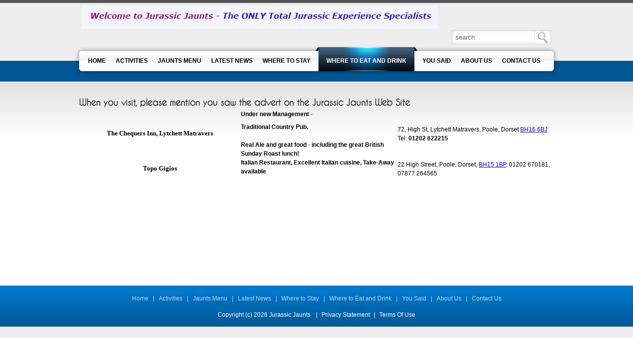

--- FILE ---
content_type: text/html; charset=utf-8
request_url: https://www.jurassicjaunts.co.uk/Where-to-Eat-and-Drink/Poole
body_size: 7870
content:
<!DOCTYPE html PUBLIC "-//W3C//DTD XHTML 1.0 Transitional//EN" "http://www.w3.org/TR/xhtml1/DTD/xhtml1-transitional.dtd">
<html  xml:lang="en-US" lang="en-US" xmlns="http://www.w3.org/1999/xhtml">
<head id="Head"><meta content="text/html; charset=UTF-8" http-equiv="Content-Type" /><title>
	Poole
</title><meta id="MetaRobots" name="robots" content="INDEX, FOLLOW" /><link href="/Resources/Shared/stylesheets/dnndefault/7.0.0/default.css?cdv=195" type="text/css" rel="stylesheet"/><link href="/Portals/_default/admin.css?cdv=195" type="text/css" rel="stylesheet"/><link href="/Resources/Search/SearchSkinObjectPreview.css?cdv=195" type="text/css" rel="stylesheet"/><link href="/Portals/19/Skins/Creative-SteelBlue/skin.css?cdv=195" type="text/css" rel="stylesheet"/><link href="/Portals/19/portal.css?cdv=195" type="text/css" rel="stylesheet"/><script src="/Resources/libraries/jQuery/03_07_01/jquery.js?cdv=195" type="text/javascript"></script><script src="/Resources/libraries/jQuery-Migrate/03_04_01/jquery-migrate.js?cdv=195" type="text/javascript"></script><link rel='icon' href='/Portals/19/favicon.ico?ver=yS__H9rUinxCBzKiTt_MKA%3d%3d' type='image/x-icon' /></head>
<body id="Body">

    <form method="post" action="/Where-to-Eat-and-Drink/Poole" id="Form" enctype="multipart/form-data">
<div class="aspNetHidden">
<input type="hidden" name="__EVENTTARGET" id="__EVENTTARGET" value="" />
<input type="hidden" name="__EVENTARGUMENT" id="__EVENTARGUMENT" value="" />
<input type="hidden" name="__VIEWSTATE" id="__VIEWSTATE" value="CGMeRzTDr3ke1asyoskvjKQ+5a8a6pVI8hryDQNMtFbdMjz1qLwmcBATzZhuKG9TRnYKo3rW4Thbwkcnn0uh4JqYeYfqTGQiojBCfQ==" />
</div>

<script type="text/javascript">
//<![CDATA[
var theForm = document.forms['Form'];
if (!theForm) {
    theForm = document.Form;
}
function __doPostBack(eventTarget, eventArgument) {
    if (!theForm.onsubmit || (theForm.onsubmit() != false)) {
        theForm.__EVENTTARGET.value = eventTarget;
        theForm.__EVENTARGUMENT.value = eventArgument;
        theForm.submit();
    }
}
//]]>
</script>


<script src="/WebResource.axd?d=pynGkmcFUV2KymzNxdT5w-LLyVX4-lS7bfuj0VqHR1d81eRl2TrkmxdssA01&amp;t=638901577900000000" type="text/javascript"></script>


<script src="/ScriptResource.axd?d=NJmAwtEo3IqcoB5MIlr-dl0ACI46XHSkT09a2ZG3bSI9lFR3255a-CJfO-jU4GiKU20xEUm6WwajXov66FOs1wzu4vscii7GwCh-YzJ2XdvZ16Nd-7cAIzAh_GRhjMZk4u4H3Q2&amp;t=5c0e0825" type="text/javascript"></script>
<script src="/ScriptResource.axd?d=dwY9oWetJoKiPaySgVFFSn7YpOo-tphuPvWEU513CqMhw1XSJaq-7iT3LW41MGiDEw-p-DTgNnyzcL1T3RWUptbxHZv9F3toIUfvaATfNvFuVcyCbm76l-ba8LSYwMY9OFzQNSHbc9uE-3qb0&amp;t=5c0e0825" type="text/javascript"></script>
<div class="aspNetHidden">

	<input type="hidden" name="__VIEWSTATEGENERATOR" id="__VIEWSTATEGENERATOR" value="CA0B0334" />
	<input type="hidden" name="__VIEWSTATEENCRYPTED" id="__VIEWSTATEENCRYPTED" value="" />
	<input type="hidden" name="__EVENTVALIDATION" id="__EVENTVALIDATION" value="KD+vZXOL5P/bxkBOW4rb5CRuNOroK8k/IUmRAbR1imyFUeA4C9ETCWtYEYfxc55eH0+cJdXgdX64ypqkVYOB55+mMmx/xlzECx3CAB3kQ33fXdn+JTX26nkqq6SyWM5I/opPQUIGlGPWvIQofrLPF+plcEg=" />
</div><script src="/js/dnn.js?cdv=195" type="text/javascript"></script><script src="/Portals/19/Skins/Creative-SteelBlue/js/search.js?cdv=195" type="text/javascript"></script><script src="/Portals/19/Skins/Creative-SteelBlue/js/jquery.flexslider-min.js?cdv=195" type="text/javascript"></script><script src="/Portals/19/Skins/Creative-SteelBlue/js/jquery.flexslider-call.js?cdv=195" type="text/javascript"></script><script src="/js/dnncore.js?cdv=195" type="text/javascript"></script><script src="/Resources/Search/SearchSkinObjectPreview.js?cdv=195" type="text/javascript"></script><script src="/js/dnn.servicesframework.js?cdv=195" type="text/javascript"></script><script type="text/javascript">
//<![CDATA[
Sys.WebForms.PageRequestManager._initialize('ScriptManager', 'Form', [], [], [], 90, '');
//]]>
</script>

        
        
        

<div id="ControlPanelWrapper">
  

</div>
<div id="skin_wrap">
  <div class="header_line"></div>
  <div id="skin_header">
    <div class="skin_width clearafter">
	  <div class="logo_style floatl">
        <a id="dnn_dnnLOGO_hypLogo" title="Jurassic Jaunts" aria-label="Jurassic Jaunts" href="https://www.jurassicjaunts.co.uk/"><img id="dnn_dnnLOGO_imgLogo" src="/Portals/19/Original%20Logo.JPG?ver=rO6yu6eDKcedUYHz7MRWzA%3d%3d" alt="Jurassic Jaunts" /></a>
      </div>
	  <div class="headerpane_style floatl">
	    
      </div>
	  <div class="header_right floatr">
	    <div class="user_style">
		  

        </div>
        <div class="search_style" id="Search">
		  <span id="dnn_dnnSEARCH_ClassicSearch">
    
    
    <span class="searchInputContainer" data-moreresults="See More Results" data-noresult="No Results Found">
        <input name="dnn$dnnSEARCH$txtSearch" type="text" maxlength="255" size="20" id="dnn_dnnSEARCH_txtSearch" class="NormalTextBox" aria-label="Search" autocomplete="off" placeholder="Search..." />
        <a class="dnnSearchBoxClearText" title="Clear search text"></a>
    </span>
    <a id="dnn_dnnSEARCH_cmdSearch" class="searchcss" href="javascript:__doPostBack(&#39;dnn$dnnSEARCH$cmdSearch&#39;,&#39;&#39;)">Search</a>
</span>


<script type="text/javascript">
    $(function() {
        if (typeof dnn != "undefined" && typeof dnn.searchSkinObject != "undefined") {
            var searchSkinObject = new dnn.searchSkinObject({
                delayTriggerAutoSearch : 400,
                minCharRequiredTriggerAutoSearch : 2,
                searchType: 'S',
                enableWildSearch: true,
                cultureCode: 'en-US',
                portalId: -1
                }
            );
            searchSkinObject.init();
            
            
            // attach classic search
            var siteBtn = $('#dnn_dnnSEARCH_SiteRadioButton');
            var webBtn = $('#dnn_dnnSEARCH_WebRadioButton');
            var clickHandler = function() {
                if (siteBtn.is(':checked')) searchSkinObject.settings.searchType = 'S';
                else searchSkinObject.settings.searchType = 'W';
            };
            siteBtn.on('change', clickHandler);
            webBtn.on('change', clickHandler);
            
            
        }
    });
</script>

        </div>
		<div class="clear_float"></div>
      </div>
	</div>
  </div>
  <div id="skin_menu">
    <div class="skin_width clearafter">
      <div id="mobile_nav">
        <div class="mobile_nav_bg">
		  <a href="#" id="menuclick">MENU</a>
		</div>
		<div class="breadcrumb_style">
		  <span id="dnn_dnnBREADCRUMB_lblBreadCrumb" itemprop="breadcrumb" itemscope="" itemtype="https://schema.org/breadcrumb"><span itemscope itemtype="http://schema.org/BreadcrumbList"><span itemprop="itemListElement" itemscope itemtype="http://schema.org/ListItem"><a href="https://www.jurassicjaunts.co.uk/Where-to-Eat-and-Drink" class="Breadcrumb" itemprop="item"><span itemprop="name">Where to Eat and Drink</span></a><meta itemprop="position" content="1" /></span> » <span itemprop="itemListElement" itemscope itemtype="http://schema.org/ListItem"><a href="https://www.jurassicjaunts.co.uk/Where-to-Eat-and-Drink/Poole" class="Breadcrumb" itemprop="item"><span itemprop="name">Poole</span></a><meta itemprop="position" content="2" /></span></span></span></span>
		</div>
		<div class="clear_float"></div>
      </div>
      <div id="menuarea">
	    <div id="standardMenu">
  <ul class="rootMenu">
    <li class="item first haschild"><a href="https://www.jurassicjaunts.co.uk/"><div><span>Home</span></div></a><ul class="level0">
        <li class="item first"><a href="https://www.jurassicjaunts.co.uk/Home/Interesting-Links">Interesting Links</a></li>
        <li class="item last"><a href="https://www.jurassicjaunts.co.uk/Home/Guided-Walk-Booking">Guided Walk Booking</a></li>
      </ul>
    </li>
    <li class="item haschild"><a href="https://www.jurassicjaunts.co.uk/Activities"><div><span>Activities</span></div></a><ul class="level0">
        <li class="item first"><a href="https://www.jurassicjaunts.co.uk/Activities/Abbotsbury-Childrens-Farm">Abbotsbury Childrens Farm</a></li>
        <li class="item"><a href="https://www.jurassicjaunts.co.uk/Activities/Abbotsbury-Subtropical-Gardens">Abbotsbury Subtropical Gardens</a></li>
        <li class="item"><a href="https://www.jurassicjaunts.co.uk/Activities/Abbotsbury-Swannery">Abbotsbury Swannery</a></li>
        <li class="item"><a href="https://www.jurassicjaunts.co.uk/Activities/Blue-Line-Cruises">Blue Line Cruises</a></li>
        <li class="item"><a href="https://www.jurassicjaunts.co.uk/Activities/Corfe-Castle-Model-Village">Corfe Castle Model Village</a></li>
        <li class="item"><a href="https://www.jurassicjaunts.co.uk/Activities/Dorset-Treasure-Trails">Dorset Treasure Trails</a></li>
        <li class="item"><a href="https://www.jurassicjaunts.co.uk/Activities/Durlston-Country-Park-Swanage">Durlston Country Park, Swanage</a></li>
        <li class="item"><a href="https://www.jurassicjaunts.co.uk/Activities/Fossil-Walks">Fossil Walks</a></li>
        <li class="item"><a href="https://www.jurassicjaunts.co.uk/Activities/Golfing">Golfing</a></li>
        <li class="item"><a href="https://www.jurassicjaunts.co.uk/Activities/Guided-Walks-Diary">Guided Walks Diary</a></li>
        <li class="item"><a href="https://www.jurassicjaunts.co.uk/Activities/Kayaking">Kayaking</a></li>
        <li class="item"><a href="https://www.jurassicjaunts.co.uk/Activities/Luxury-Power-Boat-Charter">Luxury Power Boat Charter</a></li>
        <li class="item"><a href="https://www.jurassicjaunts.co.uk/Activities/Literary-Lyme-Lyme-Regis-Wallking-Tours">Literary Lyme Lyme Regis Wallking Tours</a></li>
        <li class="item"><a href="https://www.jurassicjaunts.co.uk/Activities/Margaret-Green-Animal-Sanctuary">Margaret Green Animal Sanctuary</a></li>
        <li class="item"><a href="https://www.jurassicjaunts.co.uk/Activities/Monkey-World">Monkey World</a></li>
        <li class="item"><a href="https://www.jurassicjaunts.co.uk/Activities/PYO-Fruit-and-Vegetables">PYO Fruit and Vegetables</a></li>
        <li class="item"><a href="https://www.jurassicjaunts.co.uk/Activities/Tank-Museum-at-Bovington">Tank Museum at Bovington</a></li>
        <li class="item"><a href="https://www.jurassicjaunts.co.uk/Activities/Stone-Carving">Stone Carving</a></li>
        <li class="item last"><a href="https://www.jurassicjaunts.co.uk/Activities/Swanage-Railway">Swanage Railway</a></li>
      </ul>
    </li>
    <li class="item haschild"><a href="https://www.jurassicjaunts.co.uk/Jaunts-Full-Walks-Index"><div><span>Jaunts Menu</span></div></a><ul class="level0">
        <li class="item first"><a href="https://www.jurassicjaunts.co.uk/Jaunts_Full_Walks_Index">Jaunts Full Walks Index</a></li>
        <li class="item"><a href="https://www.jurassicjaunts.co.uk/Jaunts-Menu/Important-Information">Important Information</a></li>
        <li class="item"><a href="https://www.jurassicjaunts.co.uk/Jaunts-Menu/Jurassic-Coast-Map">Jurassic Coast Map</a></li>
        <li class="item"><a href="https://www.jurassicjaunts.co.uk/Jaunts-Menu/Drive-Index">Drive Index</a></li>
        <li class="item"><a href="https://www.jurassicjaunts.co.uk/Jaunts-Menu/Bike-Ride-Index">Bike Ride Index</a></li>
        <li class="item"><a href="http://www.jurassicjaunts.co.uk/Jaunts_Full_Walks_Index.aspx#Bridport">Bridport Walks</a></li>
        <li class="item"><a href="http://www.jurassicjaunts.co.uk/Jaunts_Full_Walks_Index.aspx#CorfeCastle">Corfe Castle Walks</a></li>
        <li class="item haschild"><a href="/LinkClick.aspx?link=-1&amp;tabid=701&amp;portalid=19">Dorset Doddle</a><ul class="level1">
            <li class="item first last"><a href="https://www.jurassicjaunts.co.uk/Jaunts-Menu/Dorset-Doddle/Dorset-Doddle-Review">Dorset Doddle Review</a></li>
          </ul>
        </li>
        <li class="item"><a href="http://www.jurassicjaunts.co.uk/Jaunts_Full_Walks_Index.aspx#Kimmeridge">Kimmeridge Walks</a></li>
        <li class="item"><a href="http://www.jurassicjaunts.co.uk/Jaunts_Full_Walks_Index.aspx&#xD;&#xA;#Kingston">Kingston Walks</a></li>
        <li class="item"><a href="http://www.jurassicjaunts.co.uk/Jaunts_Full_Walks_Index.aspx#Lymeregis">Lyme Regis Wallks</a></li>
        <li class="item"><a href="http://www.jurassicjaunts.co.uk/Jaunts_Full_Walks_Index.aspx#Osmington">Osmington Walks</a></li>
        <li class="item"><a href="http://www.jurassicjaunts.co.uk/Jaunts_Full_Walks_Index.aspx#Portland">Portland Walks</a></li>
        <li class="item"><a href="/LinkClick.aspx?link=-1&amp;tabid=707&amp;portalid=19">Purbeck Plod</a></li>
        <li class="item"><a href="https://www.jurassicjaunts.co.uk/Jaunts-Menu/Swanage-an-overview">Swanage an overview</a></li>
        <li class="item"><a href="http://www.jurassicjaunts.co.uk/Jaunts_Full_Walks_Index.aspx#Swanage">Swanage Walks</a></li>
        <li class="item"><a href="http://www.jurassicjaunts.co.uk/Jaunts_Full_Walks_Index.aspx#Tyneham">Tyneham Walks</a></li>
        <li class="item"><a href="http://www.jurassicjaunts.co.uk/Jaunts_Full_Walks_Index.aspx#Wareham">Wareham Walks</a></li>
        <li class="item"><a href="http://www.jurassicjaunts.co.uk/Jaunts_Full_Walks_Index.aspx#westlulworth">West Lulworth Walks</a></li>
        <li class="item"><a href="https://www.jurassicjaunts.co.uk/Jaunts-Menu/Weymouth-An-Overview">Weymouth - An Overview</a></li>
        <li class="item"><a href="http://www.jurassicjaunts.co.uk/Jaunts_Full_Walks_Index.aspx#weymouth">Weymouth Walks</a></li>
        <li class="item"><a href="http://www.jurassicjaunts.co.uk/Jaunts_Full_Walks_Index.aspx#worthmatravers">Worth Matravers Walks</a></li>
        <li class="item last haschild"><a href="https://www.jurassicjaunts.co.uk/Jaunts-Menu/Services">Services</a><ul class="level1">
            <li class="item first"><a href="http://www.extramileuk.co.uk?DH-080223-003">Affordable Chauffeur Travel</a></li>
            <li class="item"><a href="https://www.jurassicjaunts.co.uk/Jaunts-Menu/Services/Caravan-and-Camping-supplies">Caravan and Camping supplies</a></li>
            <li class="item"><a href="https://www.jurassicjaunts.co.uk/Jaunts-Menu/Services/Jurassic-Coastal-Tours">Jurassic Coastal Tours</a></li>
            <li class="item"><a href="https://www.jurassicjaunts.co.uk/Jaunts-Menu/Services/Lyme-Regis-Fish">Lyme Regis Fish</a></li>
            <li class="item"><a href="https://www.jurassicjaunts.co.uk/Jaunts-Menu/Services/Social-Events-for-Single-People">Social Events for Single People</a></li>
            <li class="item"><a href="https://www.jurassicjaunts.co.uk/Jaunts-Menu/Services/Garden-Centre-Holme">Garden Centre - Holme</a></li>
            <li class="item"><a href="https://www.jurassicjaunts.co.uk/Jaunts-Menu/Services/Hosted-Student-accommodation-services">Hosted Student accommodation services</a></li>
            <li class="item last"><a href="https://www.jurassicjaunts.co.uk/Jaunts-Menu/Services/Special-Interest-Groups">Special Interest Groups</a></li>
          </ul>
        </li>
      </ul>
    </li>
    <li class="item"><a href="https://www.jurassicjaunts.co.uk/Latest-News"><div><span>Latest News</span></div></a></li>
    <li class="item haschild"><a href="https://www.jurassicjaunts.co.uk/Where-to-Stay"><div><span>Where to Stay</span></div></a><ul class="level0">
        <li class="item first"><a href="https://www.jurassicjaunts.co.uk/Where-to-Stay/Accommodation-Full-Index">Accommodation Full Index</a></li>
        <li class="item"><a href="https://www.jurassicjaunts.co.uk/Where-to-Stay/Bere-Regis">Bere Regis</a></li>
        <li class="item"><a href="https://www.jurassicjaunts.co.uk/Where-to-Stay/Bridport">Bridport</a></li>
        <li class="item"><a href="https://www.jurassicjaunts.co.uk/Where-to-Stay/Bournemouth">Bournemouth</a></li>
        <li class="item"><a href="https://www.jurassicjaunts.co.uk/Where-to-Stay/Corfe-Castle">Corfe-Castle</a></li>
        <li class="item"><a href="https://www.jurassicjaunts.co.uk/Where-to-Stay/Dream-Cottages">Dream Cottages</a></li>
        <li class="item"><a href="https://www.jurassicjaunts.co.uk/Where-to-Stay/Kimmeridge">Kimmeridge</a></li>
        <li class="item"><a href="https://www.jurassicjaunts.co.uk/Where-to-Stay/Hosted-Student-accommodation">Hosted Student accommodation</a></li>
        <li class="item"><a href="https://www.jurassicjaunts.co.uk/Where-to-Stay/Lulworth-Accommodation">Lulworth Accommodation</a></li>
        <li class="item"><a href="https://www.jurassicjaunts.co.uk/Where-to-Stay/Lyme-Regis">Lyme-Regis</a></li>
        <li class="item"><a href="https://www.jurassicjaunts.co.uk/Where-to-Stay/Osmington-Mills-nr-Weymouth">Osmington Mills, nr Weymouth</a></li>
        <li class="item"><a href="https://www.jurassicjaunts.co.uk/Where-to-Stay/Poole-Area">Poole Area</a></li>
        <li class="item"><a href="https://www.jurassicjaunts.co.uk/Where-to-Stay/Purbeck-Countryside">Purbeck Countryside</a></li>
        <li class="item"><a href="https://www.jurassicjaunts.co.uk/Where-to-Stay/Studland">Studland</a></li>
        <li class="item"><a href="https://www.jurassicjaunts.co.uk/Where-to-Stay/Swanage">Swanage.</a></li>
        <li class="item"><a href="https://www.jurassicjaunts.co.uk/Where-to-Stay/Traditional-Dorset-Cottages">Traditional Dorset Cottages</a></li>
        <li class="item"><a href="https://www.jurassicjaunts.co.uk/Where-to-Stay/Wareham-Where-To-Stay">Wareham Where To Stay</a></li>
        <li class="item"><a href="https://www.jurassicjaunts.co.uk/Where-to-Stay/Wessex-Cottages">Wessex Cottages</a></li>
        <li class="item"><a href="https://www.jurassicjaunts.co.uk/Where-to-Stay/Weymouth-and-Portland">Weymouth and Portland</a></li>
        <li class="item last"><a href="https://www.jurassicjaunts.co.uk/Where-to-Stay/Youth-Hostels">Youth Hostels</a></li>
      </ul>
    </li>
    <li class="item breadcrumb haschild"><a href="https://www.jurassicjaunts.co.uk/Where-to-Eat-and-Drink"><div><span>Where to Eat and Drink</span></div></a><ul class="level0">
        <li class="item first"><a href="https://www.jurassicjaunts.co.uk/Where-to-Eat-and-Drink/Bournemouth-Where-To-Eat">Bournemouth Where To Eat</a></li>
        <li class="item"><a href="https://www.jurassicjaunts.co.uk/Where-to-Eat-and-Drink/Bridport-Area">Bridport Area</a></li>
        <li class="item"><a href="https://www.jurassicjaunts.co.uk/Where-to-Eat-and-Drink/Corfe-Castle">Corfe Castle</a></li>
        <li class="item"><a href="https://www.jurassicjaunts.co.uk/Where-to-Eat-and-Drink/Dorchester">Dorchester</a></li>
        <li class="item"><a href="https://www.jurassicjaunts.co.uk/Where-to-Eat-and-Drink/Kimmeridge">Kimmeridge.</a></li>
        <li class="item"><a href="https://www.jurassicjaunts.co.uk/Where-to-Eat-and-Drink/Kingston">Kingston</a></li>
        <li class="item"><a href="https://www.jurassicjaunts.co.uk/Where-to-Eat-and-Drink/Lyme-Regis">Lyme Regis</a></li>
        <li class="item"><a href="https://www.jurassicjaunts.co.uk/Where-to-Eat-and-Drink/Lulworth">Lulworth</a></li>
        <li class="item"><a href="https://www.jurassicjaunts.co.uk/Where-to-Eat-and-Drink/Osmington-MIlls-Weymouth">Osmington MIlls, Weymouth</a></li>
        <li class="item selected breadcrumb"><a href="https://www.jurassicjaunts.co.uk/Where-to-Eat-and-Drink/Poole">Poole</a></li>
        <li class="item"><a href="https://www.jurassicjaunts.co.uk/Where-to-Eat-and-Drink/Swanage">Swanage</a></li>
        <li class="item"><a href="https://www.jurassicjaunts.co.uk/Where-to-Eat-and-Drink/Wareham">Wareham</a></li>
        <li class="item"><a href="https://www.jurassicjaunts.co.uk/Where-to-Eat-and-Drink/Weymouth">Weymouth</a></li>
        <li class="item last"><a href="https://www.jurassicjaunts.co.uk/Where-to-Eat-and-Drink/Worth-Matravers">Worth Matravers</a></li>
      </ul>
    </li>
    <li class="item"><a href="https://www.jurassicjaunts.co.uk/You-Said"><div><span>You Said</span></div></a></li>
    <li class="item"><a href="https://www.jurassicjaunts.co.uk/About-Us"><div><span>About Us</span></div></a></li>
    <li class="item last"><a href="https://www.jurassicjaunts.co.uk/Contact-Us"><div><span>Contact Us</span></div></a></li>
  </ul>
</div>
	  </div>
    </div>
  </div>
  <div id="skin_banner">
    <div class="skin_width">
      
    </div>
  </div>
  <div id="skin_main">
    <div class="skin_width">
      <div class="skin_content">
	    <div id="dnn_ContentPane" class="i1_contentpane"><div class="DnnModule DnnModule-DNN_HTML DnnModule-1636"><a name="1636"></a><div id="dnn_ctr1636_ContentPane"><!-- Start_Module_1636 --><div id="dnn_ctr1636_ModuleContent" class="DNNModuleContent ModDNNHTMLC">
	<div id="dnn_ctr1636_HtmlModule_lblContent" class="Normal">
	<h4>When you visit, please mention you saw the advert on the Jurassic Jaunts Web Site </h4>
<div>
<table cellSpacing=0 cellPadding=0 width="100%" border="1">
    <tbody>
        <tr>
            <td>
            <h2>The Chequers Inn, Lytchett Matravers</h2>
            </td>
            <td>
            <p><strong>Under new Management -</strong></p>
            <div><strong>Traditional Country Pub.&nbsp;<br />
            <br />
            Real Ale&nbsp;and&nbsp;great food - including the great British Sunday Roast lunch!</strong></div>
            </td>
            <td>72, High St, Lytchett Matravers, Poole, Dorset&nbsp;<a id="001Chequers" href="http://www.streetmap.co.uk/newmap.srf?x=394100&amp;y=95624&amp;z=0&amp;sv=BH16+6BJ&amp;st=2&amp;pc=BH16+6BJ&amp;mapp=newmap.srf&amp;searchp=newsearch.srf" target="_blank">BH16 6BJ</a> <br />
            Tel:<strong> 01202&nbsp;622215 </strong></td>
        </tr>
        <tr>
            <td width="34%">
            <h2>Topo Gigios </h2>
            </td>
            <td width="33%">
            <p><strong>Italian Restaurant, Excellent Italian cuisine, Take-Away available</strong> </p>
            </td>
            <td width="33%">22 High Street, Poole, Dorset, <a id="001TopoGigios" href="http://www.streetmap.co.uk/newmap.srf?x=400959&amp;y=90416&amp;z=0&amp;sv=BH15+1BP&amp;st=2&amp;pc=BH15+1BP&amp;mapp=newmap.srf&amp;searchp=newsearch.srf" target="_blank">BH15 1BP</a>. 01202 670181, 07877 264565 </td>
        </tr>
    </tbody>
</table>
</div>
<p>&nbsp; </p>

</div>

</div><!-- End_Module_1636 --></div>
</div></div>
		<div class="clear_float"></div>
        <div class="dnnpanes">
          
	      
	      
	      <div class="clear_float"></div>
	    </div>
		<div class="clear_float"></div>
	    
	  </div>
	</div>
  </div>
  <div id="skin_footer">
    <div class="skin_width">
	  <div class="bottomlinks_style">
	    <span id="dnn_dnnLINKS_lblLinks"><a class="Bottom_links" href="https://www.jurassicjaunts.co.uk/">Home</a><span class="Bottom_links"> | </span><a class="Bottom_links" href="https://www.jurassicjaunts.co.uk/Activities">Activities</a><span class="Bottom_links"> | </span><a class="Bottom_links" href="https://www.jurassicjaunts.co.uk/Jaunts-Full-Walks-Index">Jaunts Menu</a><span class="Bottom_links"> | </span><a class="Bottom_links" href="https://www.jurassicjaunts.co.uk/Latest-News">Latest News</a><span class="Bottom_links"> | </span><a class="Bottom_links" href="https://www.jurassicjaunts.co.uk/Where-to-Stay">Where to Stay</a><span class="Bottom_links"> | </span><a class="Bottom_links" href="https://www.jurassicjaunts.co.uk/Where-to-Eat-and-Drink">Where to Eat and Drink</a><span class="Bottom_links"> | </span><a class="Bottom_links" href="https://www.jurassicjaunts.co.uk/You-Said">You Said</a><span class="Bottom_links"> | </span><a class="Bottom_links" href="https://www.jurassicjaunts.co.uk/About-Us">About Us</a><span class="Bottom_links"> | </span><a class="Bottom_links" href="https://www.jurassicjaunts.co.uk/Contact-Us">Contact Us</a></span>

	  </div>
	  <div class="footer_style">
	    <span id="dnn_dnnCOPYRIGHT_lblCopyright" class="Footer">Copyright (c) 2026 Jurassic Jaunts</span>
|<a id="dnn_dnnPRIVACY_hypPrivacy" class="Footer" rel="nofollow" href="https://www.jurassicjaunts.co.uk/Privacy">Privacy Statement</a>|<a id="dnn_dnnTERMS_hypTerms" class="Footer" rel="nofollow" href="https://www.jurassicjaunts.co.uk/Terms">Terms Of Use</a>
	  </div>
	</div>
  </div>
</div>
<!--CDF(Javascript|/Portals/19/Skins/Creative-SteelBlue/js/search.js?cdv=195|DnnBodyProvider|100)-->
<!--CDF(Javascript|/Portals/19/Skins/Creative-SteelBlue/js/jquery.flexslider-min.js?cdv=195|DnnBodyProvider|100)-->
<!--CDF(Javascript|/Portals/19/Skins/Creative-SteelBlue/js/jquery.flexslider-call.js?cdv=195|DnnBodyProvider|100)-->
<script type="text/javascript" language="javascript">
	<!--
	$(document).ready(function() {
		$('head').append('<meta name="viewport" content="width=device-width, minimum-scale=1.0, maximum-scale=2.0"/>');
	});
	/**/
	$(function()
	{
	$("#menuclick").click(function(event) {
	event.preventDefault();
	$("#menuarea").slideToggle();
	});	});
	-->
</script>

        <input name="ScrollTop" type="hidden" id="ScrollTop" />
        <input name="__dnnVariable" type="hidden" id="__dnnVariable" autocomplete="off" value="`{`__scdoff`:`1`,`sf_siteRoot`:`/`,`sf_tabId`:`748`}" />
        <input name="__RequestVerificationToken" type="hidden" value="fw64bHFBSf8vj8tGa1k3KTYEV-wipV_dd59UedchbOG72NPGeVWKBCzoUgPZyfGhFr6D2g2" />
    </form>
    <!--CDF(Javascript|/js/dnncore.js?cdv=195|DnnBodyProvider|100)--><!--CDF(Css|/Resources/Shared/stylesheets/dnndefault/7.0.0/default.css?cdv=195|DnnPageHeaderProvider|5)--><!--CDF(Css|/Portals/19/Skins/Creative-SteelBlue/skin.css?cdv=195|DnnPageHeaderProvider|15)--><!--CDF(Css|/Portals/_default/admin.css?cdv=195|DnnPageHeaderProvider|6)--><!--CDF(Css|/Portals/19/portal.css?cdv=195|DnnPageHeaderProvider|35)--><!--CDF(Css|/Resources/Search/SearchSkinObjectPreview.css?cdv=195|DnnPageHeaderProvider|10)--><!--CDF(Javascript|/Resources/Search/SearchSkinObjectPreview.js?cdv=195|DnnBodyProvider|100)--><!--CDF(Javascript|/js/dnn.js?cdv=195|DnnBodyProvider|12)--><!--CDF(Javascript|/js/dnn.servicesframework.js?cdv=195|DnnBodyProvider|100)--><!--CDF(Javascript|/Resources/libraries/jQuery/03_07_01/jquery.js?cdv=195|DnnPageHeaderProvider|5)--><!--CDF(Javascript|/Resources/libraries/jQuery-Migrate/03_04_01/jquery-migrate.js?cdv=195|DnnPageHeaderProvider|6)-->
    
</body>
</html>


--- FILE ---
content_type: text/css
request_url: https://www.jurassicjaunts.co.uk/Portals/19/Skins/Creative-SteelBlue/skin.css?cdv=195
body_size: 1953
content:
/*
 * DotNetNuke Skin styles by bestdnnskins.com
 */
@import"css/all.css";@import"css/mobile.css";@import"css/tablet.css";@import"css/flexslider.css";@import"css/flexslider2.css";

/*--------- Global CSS Reset & Standards ----------*/
@font-face {
    font-family: 'CaviarDreamsRegular';
    src: url('fonts/CaviarDreams-webfont.eot');
    src: url('fonts/CaviarDreams-webfont.eot?#iefix') format('embedded-opentype'),
         url('fonts/CaviarDreams-webfont.woff') format('woff'),
         url('fonts/CaviarDreams-webfont.ttf') format('truetype'),
         url('fonts/CaviarDreams-webfont.svg#CaviarDreamsRegular') format('svg');
    font-weight: normal;
    font-style: normal;
}
Body { margin:0;padding:0; background:#ffffff; }
#Body{ background:#EDEDED; color:#333333; }
html,body{ margin:0; padding:0; height:100%; font:normal 12px/1.5 Arial, Tahoma, Helvetica, Verdana, sans-serif; color:#333333; }
form#Form{ height:100%; }
TH,TD,DIV{ font-family:Arial, Tahoma, Helvetica, Verdana, sans-serif;}
p{ margin:0 0 8px 0; }
ol, ul {list-style: none;}
li,ul li{ list-style:disc; }
a{outline:0;border:0;}
img{border:0; max-width:100%;}
.ModuleTitle_SubMenu{ z-index:9999!important; }	

A:link { color :#005794; text-decoration : none; }
A:active { color :#005794; text-decoration : underline; }
A:hover { color :#990000; text-decoration : underline; }
A:visited { color :#666666; text-decoration : none; }

h1{font-size:28px;line-height:1.5em;color:#333333;font-weight:bold;font-family:'CaviarDreamsRegular', Arial, Tahoma, Helvetica, Verdana, sans-serif;}
h2{font-size:24px;line-height:1.5em;color:#333333;font-weight:bold;font-family:'CaviarDreamsRegular', Arial, Tahoma, Helvetica, Verdana, sans-serif;}
h3{font-size:20px;line-height:1.5em;color:#333333;font-weight:bold;font-family:'CaviarDreamsRegular', Arial, Tahoma, Helvetica, Verdana, sans-serif;}
h4{font-size:18px;line-height:1.5em;color:#333333;font-weight:bold;font-family:'CaviarDreamsRegular', Arial, Tahoma, Helvetica, Verdana, sans-serif;}
h5{font-size:16px;line-height:1.5em;color:#333333;font-weight:bold;font-family:'CaviarDreamsRegular', Arial, Tahoma, Helvetica, Verdana, sans-serif;}
h6{font-size:14px;line-height:1.5em;color:#333333;font-weight:bold;font-family:'CaviarDreamsRegular', Arial, Tahoma, Helvetica, Verdana, sans-serif;}

.Head{ font-weight:bold; font-size:15px; }
.SubHead { font-weight:bold;  font-size:14px; }
.SubSubHead{ font-size:13px; }
.Normal { font-size:12px; line-height:1.5em; }

.clearafter:after{ clear:both; content:"."; height:0px; font-size:0px; visibility:hidden; display:block; }
.clearafter{ display:inline-block; }
.clearafter{ display:block; }
.clear{ clear:both; }
.clear_float{ clear:both;line-height:0;font-size:0;}

/*--------- ControlPanel style ----------*/
.controlpanel_bg { width: 100%; background:#FFFFFF; }
.controlpanel_style {width:900px; margin:0 auto}
.controlpanel_style table {width:100%}

.CommandButton { font-size: 11px; font-weight : normal; color: #0033CC; text-decoration: none; }
A.CommandButton:link, A.CommandButton:visited, A.CommandButton:active { font-size: 11px; font-weight : normal; color : #0033CC; text-decoration : underline; }
A.CommandButton:hover { font-size: 11px; font-weight : normal; color : #0033CC; text-decoration : none; }

.FileManager A, .FileManager A:link, .FileManager A:visited, .FileManager A:active{ color:#000; text-decoration: underline; }
.FileManager A:hover{ color:#000; text-decoration:none; }

/*--------- Search style ----------*/
#Search{background:url(images/search_icon.png) no-repeat left top; width:202px; height:29px; z-index:2; position:relative; }
.searchcss, a.searchcss:link, a.searchcss:active, a.searchcss:visited{ color:#ffffff; text-decoration:none; font-weight:normal; font-size:12px; display:block; position:absolute; width:35px; height:29px; right:0px; top:0px; text-indent:-99999px; overflow:hidden; }
a.searchcss:hover{ color:#000000; text-decoration:none; font-weight:normal; font-size:12px; }
#dnn_dnnSEARCH_txtSearch{ width:154px; font-size: 13px; color:#666666; text-align: left; height:18px; padding:1px 3px 1px 3px; background:none; border:none; display:block; position:absolute; left:5px; top:4px; }

/*--------- Login style ----------*/
.Login, A.Login:link, A.Login:visited, A.Login:active{ background:transparent url(images/login_icon.png) no-repeat left center; padding:2px 0px 2px 18px; font-size:12px; color:#555555; text-decoration:none; }
A.Login:hover { color:#005794; text-decoration:none; }

/*--------- User style ----------*/
.User, A.User:link, A.User:visited, A.User:active{ background:transparent url(images/register_icon.png) no-repeat left center; padding:2px 11px 2px 18px; font-size:12px; color:#555555; text-decoration:none; }
A.User:hover { color:#005794; text-decoration:none; }

/*--------- BottomLinks style ----------*/
.Bottom_links, A.Bottom_links:link, A.Bottom_links:visited, A.Bottom_links:active { font-size:12px; color:#BFD5E4; padding:0 3px; text-decoration:none; }
A.Bottom_links:hover { font-size:12px; color :#ffffff; text-decoration: none;}

/*--------- Footer style ----------*/
.Footer, A.Footer:link, A.Footer:visited, A.Footer:active { padding:0px 8px; color:#ffffff; font-size:12px; text-decoration:none; }
A.Footer:hover { color:#BFD5E4; text-decoration: none;}

/*--------- Social-Links ----------*/
.iconTwitter{width:42px;height:42px;background:url(images/SocialMedia.png) no-repeat 0 0;}
.iconRSS{width:42px;height:42px;background:url(images/SocialMedia.png) no-repeat -60px 0;}
.iconStumbleUpon{width:42px;height:42px;background:url(images/SocialMedia.png) no-repeat -120px 0;}
.iconIN{width:42px;height:42px;background:url(images/SocialMedia.png) no-repeat 0 -50px;}
.iconFacebook{width:42px;height:42px;background:url(images/SocialMedia.png) no-repeat -60px -50px;}
.iconBlogger{width:42px;height:42px;background:url(images/SocialMedia.png) no-repeat -120px -50px;}
.iconDelicious{width:42px;height:42px;background:url(images/SocialMedia.png) no-repeat 0 -101px;}
.iconDigg{width:42px;height:42px;background:url(images/SocialMedia.png) no-repeat -60px -101px;}
.iconMixx{width:42px;height:42px;background:url(images/SocialMedia.png) no-repeat -120px -101px;}
.iconMySpace{width:42px;height:42px;background:url(images/SocialMedia.png) no-repeat 0 -152px;}
.iconYouTube{width:42px;height:42px;background:url(images/SocialMedia.png) no-repeat -60px -152px;}
.iconSquidoo{width:42px;height:42px;background:url(images/SocialMedia.png) no-repeat -120px -152px;}
.iconGGBuzz{width:42px;height:42px;background:url(images/SocialMedia.png) no-repeat 0 -202px;}
.iconFlickr{width:42px;height:42px;background:url(images/SocialMedia.png) no-repeat -60px -202px;}
.iconFlickr2{width:42px;height:42px;background:url(images/SocialMedia.png) no-repeat -120px -202px;}
.iconTwitter2{width:42px;height:42px;background:url(images/SocialMedia.png) no-repeat 0 -254px;}
.iconGGTalk{width:42px;height:42px;background:url(images/SocialMedia.png) no-repeat -60px -254px;}
.iconReddit{width:42px;height:42px;background:url(images/SocialMedia.png) no-repeat -120px -254px;}
.iconOrkut{width:42px;height:42px;background:url(images/SocialMedia.png) no-repeat 0 -305px;}
.iconBebo{width:42px;height:42px;background:url(images/SocialMedia.png) no-repeat 0 -358px;}
.iconPosterous{width:42px;height:42px;background:url(images/SocialMedia.png) no-repeat -60px -358px;}
.iconWordPress{width:42px;height:42px;background:url(images/SocialMedia.png) no-repeat -120px -358px;}


--- FILE ---
content_type: text/css
request_url: https://www.jurassicjaunts.co.uk/Portals/19/portal.css?cdv=195
body_size: 956
content:
/* ================================
    CSS STYLES FOR DotNetNuke
   ================================
*/   


/* PAGE BACKGROUND */
/* background color for the header at the top of the page  */
.HeadBg 
{
	background-color:#00ffff;
}

/* background color for the content part of the pages */
Body
{
	background-color:#00ffff;
}

/* background/border colors for the selected tab */
.TabBg 
{
	background-color:Red;
}
.TopPane
{
	background-color:#00ffff;
}
.LeftPane  { 
}

.ContentPane  
{
	background-color:#00ffff;
}

.RightPane  { 
}

/* text style for the selected tab */
.SelectedTab {
}

/* hyperlink style for the selected tab */
A.SelectedTab:link {
}

A.SelectedTab:visited  {
}

A.SelectedTab:active   {
}

A.SelectedTab:hover    {
}

/* text style for the unselected tabs */
.OtherTabs {
}
    
/* hyperlink style for the unselected tabs */
A.OtherTabs:link {
}

A.OtherTabs:visited  {
}

A.OtherTabs:active   {
}

A.OtherTabs:hover    {
}

/* GENERAL */
/* style for module titles */
.Head   {
}

/* style of item titles on edit and admin pages */
.SubHead    {
}

/* module title style used instead of Head for compact rendering by QuickLinks and Signin modules */
.SubSubHead {
}

/* text style used for most text rendered by modules */
.Normal
{
	font-size:1em;
	color:black;
	text-align:left;
}

/* text style used for textboxes in the admin and edit pages, for Nav compatibility */
.NormalTextBox
{
}

.NormalRed
{
}

.NormalBold
{
}

/* text style for buttons and link buttons used in the portal admin pages */
.CommandButton     {
}
    
/* hyperlink style for buttons and link buttons used in the portal admin pages */
A.CommandButton:link {
}

A.CommandButton:visited  {
}

A.CommandButton:active   {
}

A.CommandButton:hover    {
}
    
/* GENERIC */
H1  
{
	font-family:Tahoma;
	font-size:2em;
	font-weight:900;
	color:Black;
	text-align:center;
	text-decoration:underline;
}

H2  
{
	font-family:Tahoma;
	font-size:1.1em;
	text-align:center;
	color:black;
/*	color:Green; */
}

H3  {
	font-family:Tahoma;
	font-size:1em;
	text-align:left;
	color:d;
}

H4  {
}

H5, DT  {
}

H6  {
}

TFOOT, THEAD    {
}

TH  {
}

A:link  
{
	color:Blue;
	text-decoration:underline;
}

A:visited   {
}

A:active    {
}

A:hover {
}

SMALL   {
}

BIG {
}

BLOCKQUOTE, PRE {
}


UL LI   {
}

UL LI LI    {
}

UL LI LI LI {
}

OL LI   {
}

OL OL LI    {
}

OL OL OL LI {
}

HR {
}

/* MODULE-SPECIFIC */
/* text style for reading messages in Discussion */    
.Message    {
}   

/* style of item titles by Announcements and events */
.ItemTitle    {
}

/* Menu-Styles */
/* Module Title Menu */
.ModuleTitle_MenuContainer {
}

.ModuleTitle_MenuBar {
}

.ModuleTitle_MenuItem {
}

.ModuleTitle_MenuIcon {
}

.ModuleTitle_SubMenu {
}

.ModuleTitle_MenuBreak {
}

.ModuleTitle_MenuItemSel {
}

.ModuleTitle_MenuArrow {
}

.ModuleTitle_RootMenuArrow {
}

/* Main Menu */

.MainMenu_MenuContainer {
}

.MainMenu_MenuBar {
}

.MainMenu_MenuItem {
}

.MainMenu_MenuIcon {
}

.MainMenu_SubMenu {
}

.MainMenu_MenuBreak {
}

.MainMenu_MenuItemSel {
}

.MainMenu_MenuArrow {
}

.MainMenu_RootMenuArrow {
}
DH-JJ-TAB-HEADER
{
	text-align:center;
	font-weight:900;
}
DH-JJ-TAB-CONT
{
	text-align:left;
	font-weight:600;
}

--- FILE ---
content_type: text/css
request_url: https://www.jurassicjaunts.co.uk/Portals/19/Skins/Creative-SteelBlue/css/all.css
body_size: 2423
content:
/*-------- Global CSS Reset --------*/
html, body, div, span, applet, object, iframe,h1, h2, h3, h4, h5, h6, p, blockquote, pre,a, abbr, acronym, address, big, cite, code,del, dfn, em, img, ins, kbd, q, s, samp,small, strike, strong, sub, sup, tt, var,b, u, i, center,dl, dt, dd, ol, ul, li,fieldset, form, label, legend,table, caption, tbody, tfoot, thead, tr, th, td,article, aside, canvas, details, embed, figure, figcaption, footer, header, hgroup, menu, nav, output, ruby, section, summary,time, mark, audio, video {border:0;}
article, aside, details, figcaption, figure, footer, header, hgroup, menu, nav, section {display: block;}a img{border:0;}

/*-------- design style --------*/
.floatl{ float:left;}
.floatr{ float:right;}
.skin_width {width:100%;max-width:960px;min-width:760px;margin:0 auto;}
#skin_wrap {width:100%; background:#FFFFFF; position:relative;z-index:1;}
.header_line { background:#555555; height:6px; font-size:0;}

#skin_header {background:#eeeeee; padding-bottom:8px;}
.logo_style { padding:5px;}
/* DJH 3 June 2015 Added float: right; */
.headerpane_style {padding:10px; text-align:center; min-width:100px; float:right;}
.header_right {padding:5px;}
.user_style { text-align:right; padding:12px 0 18px 0;}
.search_style {padding:0;}

#skin_menu {background:#eeeeee;}
#mobile_nav{display:none;}
#menuarea{ float:left;width:100%;background:url(../images/nav_bg.jpg) repeat-x; margin-bottom:-21px; -webkit-border-radius:6px;-moz-border-radius:6px;border-radius:6px;-webkit-box-shadow:0px 0px 8px 0px rgba(0, 0, 0,0.5);-moz-box-shadow:0px 0px 8px 0px rgba(0, 0, 0,0.5);box-shadow:0px 0px 8px 0px rgba(0, 0, 0,0.5); position:relative;z-index:903;}
#skin_banner {background:#005794; margin:0; padding-top:17px; min-height:25px;}
.bannerp_style { margin:0; padding:0; }

#skin_main {background:url(../images/main_bg.jpg) repeat-x top #ffffff;}
.skin_content{ padding:25px 0 8px 0; min-height:380px;}

#skin_footer {background:url(../images/footer_bg.jpg) repeat-x top #005794; min-height:79px; padding:2px 0;}
.bottomlinks_style { text-align:center; padding:15px 0 10px 0;}
.footer_style { text-align:center; padding:5px 0 10px 0; color:#FFFFFF;}

/*--------- Menu style ----------*/
#standardMenu { margin:0 8px;position:relative; z-index:903;}
#standardMenu ul {margin:0; padding:0;}
#standardMenu ul li {list-style:none;float:left;background:none;overflow:visible;position:relative;cursor:pointer;height:41px;line-height:41px;}
#standardMenu ul li.selected, #standardMenu ul li.breadcrumb{ background:url(../images/nav_left.png) left top no-repeat; margin-top:-8px; height:49px;}

#standardMenu ul li a {display:block;background:none;text-transform:uppercase;font-size:12px;font-weight:bold;text-decoration:none;color:#000000;}
#standardMenu ul li a:hover {background:none;text-decoration:none;color:#005794;}
#standardMenu ul li.selected > a, #standardMenu ul li.breadcrumb > a{ background:url(../images/nav_right.png) right top no-repeat; color:#ffffff; }

#standardMenu ul li a div {display:block; background:none; }
#standardMenu ul li a:hover div{background:none;}
#standardMenu ul li.selected a div, #standardMenu ul li.breadcrumb a div{ background:url(../images/nav_selbg.jpg) top repeat-x;margin:0 6px;}
/* DJH 15 April 2015 Change Padding from 16px to 10px
#standardMenu ul li a div span{display:block; background:none; margin:0; padding:0 16px;line-height:41px; }
*/
#standardMenu ul li a div span{display:block; background:none; margin:0; padding:0 10px;line-height:41px; }
#standardMenu ul li a:hover div span{background:none;}
#standardMenu ul li.selected a div span, #standardMenu ul li.breadcrumb a div span{ background:url(../images/nav_selbg2.jpg) center top no-repeat;padding:7px 16px 0px 16px;line-height:42px;}

#standardMenu ul li ul li{ background:#f5f5f5;margin:0px;white-space:normal; height:auto; line-height:1.5em; width:180px; border-top:1px #BFD5E4 solid;}
#standardMenu ul li ul li.first{ border-top:none; }
#standardMenu ul li ul li.selected, #standardMenu ul li ul li.breadcrumb{ background:none; margin-top:0;height:auto;}

#standardMenu ul li ul li a {display:block;background:none;text-decoration:none;font-weight:normal;text-transform:none;padding:7px 15px 7px 12px;font-size:12px;color:#000000;}
#standardMenu ul li ul li.selected > a, #standardMenu ul li ul li.breadcrumb > a, #standardMenu ul li ul li.item a:hover{ background:#2F78A1; color:#ffffff; cursor:pointer; }
#standardMenu ul li ul li.haschild > a{ background:url(../images/menu-arrow01.gif) no-repeat right center #f5f5f5;}
#standardMenu ul li ul li.selected.haschild > a, #standardMenu ul li ul li.breadcrumb.haschild > a, #standardMenu ul li ul li.item.haschild > a:hover { background:url(../images/menu-arrow02.gif) no-repeat right center #2F78A1; }

#standardMenu ul li ul { display:none; position:absolute; top:41px; left:6px; border:solid 1px #BFD5E4;}
#standardMenu ul li.selected ul, #standardMenu ul li.breadcrumb ul{ display:none; position:absolute; top:49px; }
#standardMenu ul li:hover ul.level0 { display: block;}
#standardMenu ul li ul li ul{ display:none;}
#standardMenu ul li ul li:hover ul.level1{ display: block;left:180px; top:0px}
#standardMenu ul li ul li ul li ul{ display:none;}
#standardMenu ul li ul li ul li:hover ul.level2 { display: block;left:180px; top:0px}
#standardMenu ul li ul li ul li ul li ul{ display:none;}
#standardMenu ul li ul li ul li ul li:hover ul.level3 { display: block; left:180px; top:0px}

#standardMenu img.mmIcon {max-height:24px; margin-right: 7px; vertical-align: middle;}
#standardMenu img.rootIcon {max-height:30px; margin-right: 6px; vertical-align: middle;}

/*--------- Pane Style ----------*/
.dnnpanes{ clear:both;}
.bannerpane { padding:0; margin:0; color:#FFFFFF;}
.bannerpane p{ margin:0; }
.headerpane {padding:0; margin:0;}

.h_toppane {padding:5px 0;margin:0;}
.h_topleftpane {width:49.2%;padding:5px 0;margin:0;}
.h_toprightpane {width:49.2%;padding:5px 0;margin:0;}
.h_contentpane{padding:5px 0;margin:0;}

.h_leftpane {width:48%;padding:5px 0;margin:0;}
.h_centerpane {width:24%;margin-left:1.7%;padding:5px 0;}
.h_rightpane {width:24%;padding:5px 0;margin:0;}
.h_contentpane2{padding:5px 0;margin:0;}
/* DJH Added boxepane and changed width 23.8 to be 18.8 */
.h_boxapane {width:23.8%;padding:5px 0;margin:0;}
.h_boxbpane {width:23.8%;margin-left:1.6%;padding:5px 0;}
.h_boxcpane {width:23.8%;margin-left:1.6%;padding:5px 0;}
.h_boxdpane {width:23.8%;padding:5px 0;margin:0;}

/* DJH Added boxepane
.h_boxapane {width:18.8%;padding:5px 0;margin:0;}
.h_boxbpane {width:18.8%;margin-left:1.6%;padding:5px 0;}
.h_boxcpane {width:18.8%;margin-left:1.6%;padding:5px 0;}
.h_boxdpane {width:18.8%;margin-left:1.6%;padding:5px 0;}
.h_boxepane {width:18.8%;padding:5px 0;margin:0;}
*/.h_bottompane {padding:5px 0;margin:0;}

.i1_contentpane {padding:5px 0;margin:0;}
.i1_leftpane {width:32.2%;padding:5px 0;margin:0;}
.i1_centerpane {width:32.2%;margin-left:1.7%;padding:5px 0;}
.i1_rightpane {width:32.2%;padding:5px 0;margin:0;}
.i1_bottompane {padding:5px 0;margin:0;}

.i2_contentpane {padding:5px 0;margin:0;}
.i2_leftpane {width:32.8%;padding:5px 0;margin:0;}
.i2_rightpane {width:65.6%;padding:5px 0;margin:0;}
.i2_bottompane {padding:5px 0;margin:0;}

.i3_contentpane {padding:5px 0;margin:0;}
.i3_leftpane {width:65.6%;padding:5px 0;margin:0;}
.i3_rightpane {width:32.8%;padding:5px 0;margin:0;}
.i3_bottompane {padding:5px 0;margin:0;}


/*--------- Content Style ----------*/
.Social-Links{padding:18px 0 0 0; text-align:right; min-width:320px;}
.Social-Links a{margin:0 0 0 12px;}
.leftimage { float:left; width:40%; padding-right:1%; }
.rightword { float:right; width:59%; }


--- FILE ---
content_type: text/css
request_url: https://www.jurassicjaunts.co.uk/Portals/19/Skins/Creative-SteelBlue/css/mobile.css
body_size: 1921
content:
/*--------- CSS Reset for Mobile ----------*/
@media handheld, only screen and (max-width: 760px) {
body {-webkit-text-size-adjust:none;}
.skin_width,body{width:100%;min-width:0;}
.floatl, .floatr{ float: none;}

/*-------- design style --------*/
.logo_style { text-align:center; }
.user_style { float:left; text-align:left; padding:5px 2px 0 10px;}
.search_style { float:right; padding:0 5px 0 0;}
#skin_banner { margin-top:0; padding-top:0; min-height:0;}
#mobile_nav{display:block;float:left;width:98%; margin:0 1%; background:url(../images/nav_bg.jpg) repeat-x center center #ffffff;-webkit-border-radius:4px;-moz-border-radius:4px;border-radius:4px;-webkit-box-shadow:0px 0px 5px 0px rgba(0, 0, 0,0.5);-moz-box-shadow:0px 0px 5px 0px rgba(0, 0, 0,0.5);box-shadow:0px 0px 5px 0px rgba(0, 0, 0,0.5);}
.mobile_nav_bg {float:left;background:url(../images/nav_mobile.png) no-repeat 0 0; width:90px;line-height:40px; margin:-6px 0 0 5px;}
.breadcrumb_style { float:left; padding:8px;}
.Social-Links{ text-align:center; padding:0 0 0 0; }
#menuclick{color:#fff; text-decoration:none;text-transform:uppercase; font-size:14px; text-shadow:1px 1px 0px #000; font-weight:bold;z-index:1000; padding:11px 24px 11px 22px;}
#menuarea{ display:none;float:none;clear:both; width:100%; background:none; margin-bottom:0;-webkit-border-radius:0px;-moz-border-radius:0px;border-radius:0px;-webkit-box-shadow:0px 0px 0px 0px rgba(0, 0, 0,0.5);-moz-box-shadow:0px 0px 0px 0px rgba(0, 0, 0,0.5);box-shadow:0px 0px 0px 0px rgba(0, 0, 0,0.5);}

/*--------- Menu style ----------*/
#standardMenu { margin:0;position:relative;z-index:903;padding:3px 0;}
#standardMenu ul { margin:0; padding:0;}
#standardMenu ul li { list-style:none;float:none;overflow:visible; position:relative; margin:0; background:url(../images/mobile_subnav.jpg) repeat-x left top; height: auto; line-height:1em;cursor:pointer; border:1px #ccc solid; margin-bottom:1px;-webkit-border-radius:5px;-moz-border-radius:5px;border-radius:5px;}
#standardMenu ul li.selected, #standardMenu ul li.breadcrumb{ background:url(../images/subnav_sel.jpg) repeat-x left top; margin-top:0;-webkit-border-radius:5px;-moz-border-radius:5px;border-radius:5px; color:ffffff;height:auto;}

#standardMenu ul li a {display:block;background:none;text-transform:uppercase;font-size:12px;font-weight:bold;text-decoration:none;color:#000000;}
#standardMenu ul li:hover, #standardMenu ul li a:hover {text-decoration:none;}
#standardMenu ul li.selected > a, #standardMenu ul li.breadcrumb > a{ background:none; color:#ffffff; }

#standardMenu ul li a div {display:block; background:none; }
#standardMenu ul li a:hover div{background:none;}
#standardMenu ul li.selected a div, #standardMenu ul li.breadcrumb a div{ background:none;margin:0;}

#standardMenu ul li a div span{display:block; background:none; margin:0; padding:0 15px;line-height:32px; }
#standardMenu ul li a:hover div span{background:none;}
#standardMenu ul li.selected a div span, #standardMenu ul li.breadcrumb a div span{ background:none;padding:0 15px 0 15px;line-height:32px;}

#standardMenu ul li ul li{ background:#f9f9f9;margin:0px;white-space:normal; height:auto; line-height:2em; width:auto;-webkit-border-radius:0px;-moz-border-radius:0px;border-radius:0px; border-left:none;border-right:none;border-top:none;border-bottom:1px dotted #ccc;}
#standardMenu ul li ul li.last {border-bottom:none;}
#standardMenu ul li ul li a {display:block;background:none;text-decoration:none;font-weight:normal;text-transform:none;padding:4px 15px 4px 20px;font-size:12px;color:#000000;}
#standardMenu ul li ul li.breadcrumb > a {background:url(../images/right1.gif) 10px 14px no-repeat; color:#000000; cursor:pointer;}
#standardMenu ul li ul li.selected > a, #standardMenu ul li ul li.item a:hover{ background:url(../images/right1.gif) 10px 14px no-repeat; color:#005794; cursor:pointer; }
#standardMenu ul li ul li.haschild > a,#standardMenu ul li ul li.selected.haschild > a, #standardMenu ul li ul li.breadcrumb.haschild > a, #standardMenu ul li ul li.item.haschild > a:hover { background:url(../images/right1.gif) 10px 14px no-repeat; }
#standardMenu ul.level0 li, #standardMenu ul.level0 li:hover{ background:url(../images/right1.gif) 10px 14px no-repeat; }
#standardMenu ul li ul li ul li {border-bottom:none;}

#standardMenu ul li ul { display:block; position:relative; top:0; left:auto; padding:0; border:none;background:#f9f9f9;-webkit-border-radius:3px;-moz-border-radius:3px;border-radius:3px;}
#standardMenu ul li.selected ul, #standardMenu ul li.breadcrumb ul{ display:block; position:relative; top:0px; }
#standardMenu ul li:hover ul.level0 { display: block;}
#standardMenu ul li ul li ul{ display: block; border:none; padding:0 0 0 10px;}
#standardMenu ul li ul li:hover ul.level1{ display: block; left:auto; top:0;}
#standardMenu ul li ul li ul li ul{ display: block}
#standardMenu ul li ul li ul li:hover ul.level2 { display: block; left:auto; top:0; }
#standardMenu ul li ul li ul li ul li ul{ display: block}
#standardMenu ul li ul li ul li ul li:hover ul.level3 { display: block; left:auto; top:0; }

#standardMenu img.mmIcon {max-height:24px; margin-right: 7px; vertical-align: middle;}
#standardMenu img.rootIcon {max-height:28px; margin-right: 6px; vertical-align: middle;}

/*--------- pane style ----------*/
.h_toppane {width:auto;clear:both;padding:5px 0;margin:0;}
.h_topleftpane {width:auto;clear:both;padding:5px 0;margin:0;}
.h_toprightpane {width:auto;clear:both;padding:5px 0;margin:0;}
.h_contentpane{width:auto;clear:both;padding:5px 0;margin:0;}

.h_leftpane {width:auto;clear:both;padding:5px 0;margin:0;}
.h_centerpane {width:auto;clear:both;padding:5px 0;margin:0;}
.h_rightpane {width:auto;clear:both;padding:5px 0;margin:0;}
.h_contentpane2{width:auto;clear:both;padding:5px 0;margin:0;}
.h_boxapane {width:auto;clear:both;padding:5px 0;margin:0;}
.h_boxbpane {width:auto;clear:both;padding:5px 0;margin:0;}
.h_boxcpane {width:auto;clear:both;padding:5px 0;margin:0;}
.h_boxdpane {width:auto;clear:both;padding:5px 0;margin:0;}
.h_bottompane {width:auto;clear:both;padding:5px 0;margin:0;}

.i1_contentpane {width:auto;clear:both;padding:5px 0;margin:0;}
.i1_leftpane {width:auto;clear:both;padding:5px 0;margin:0;}
.i1_centerpane {width:auto;clear:both;padding:5px 0;margin:0;}
.i1_rightpane {width:auto;clear:both;padding:5px 0;margin:0;}
.i1_bottompane {width:auto;clear:both;padding:5px 0;margin:0;}

.i2_contentpane {width:auto;clear:both;padding:5px 0;margin:0;}
.i2_leftpane {width:auto;clear:both;padding:5px 0;margin:0;}
.i2_rightpane {width:auto;clear:both;padding:5px 0;margin:0;}
.i2_bottompane {width:auto;clear:both;padding:5px 0;margin:0;}

.i3_contentpane {width:auto;clear:both;padding:5px 0;margin:0;}
.i3_leftpane {width:auto;clear:both;padding:5px 0;margin:0;}
.i3_rightpane {width:auto;clear:both;padding:5px 0;margin:0;}
.i3_bottompane {width:auto;clear:both;padding:5px 0;margin:0;}

/*--------- Breadcrumb style ----------*/
.Breadcrumb, A.Breadcrumb:link, A.Breadcrumb:visited, A.Breadcrumb:active { color:#444444; font-size:10px; text-decoration:underline; }
A.Breadcrumb:hover{color:#2F78A1; text-decoration:none; }
}

@media handheld, only screen and (max-width: 360px){
.user_style { float:none; text-align: center; padding:10px 0 10px 0;}
.search_style { float:none; text-align: center; padding:10px 0 0 0; width:100%; margin:0 auto;}
#Search { float:none;}
}


--- FILE ---
content_type: text/css
request_url: https://www.jurassicjaunts.co.uk/Portals/19/Skins/Creative-SteelBlue/css/tablet.css
body_size: 281
content:
/*--------- CSS Reset for iPad ----------*/
@media handheld, only screen and (max-width: 960px){
.skin_content{ padding:25px 1% 8px 1%;}
#standardMenu { margin:0 3px;}
#standardMenu ul li a div span{padding:0 15px;}
#standardMenu ul li.selected a div span, #standardMenu ul li.breadcrumb a div span{padding:7px 15px 0px 15px;}
}
@media handheld, only screen and (max-width: 940px){
#standardMenu ul li a div span{padding:0 14px;}
#standardMenu ul li.selected a div span, #standardMenu ul li.breadcrumb a div span{padding:7px 14px 0px 14px;}
}

@media handheld, only screen and (max-width: 920px){
#standardMenu ul li a div span{padding:0 13px;}
#standardMenu ul li.selected a div span, #standardMenu ul li.breadcrumb a div span{padding:7px 13px 0px 13px;}
.leftimage { float:left; width:49%; padding-right:1%; }
.rightword { float:right; width:50%; }
}

@media handheld, only screen and (max-width: 905px){
#standardMenu ul li a div span{padding:0 12px;}
#standardMenu ul li.selected a div span, #standardMenu ul li.breadcrumb a div span{padding:7px 12px 0px 12px;}
.Social-Links { min-width:100px; }
}

@media handheld, only screen and (max-width: 885px){
#standardMenu ul li a div span{padding:0 10px;}
#standardMenu ul li.selected a div span, #standardMenu ul li.breadcrumb a div span{padding:7px 10px 0px 10px;}
}

@media handheld, only screen and (max-width: 860px){
#standardMenu ul li a div span{padding:0 9px;}
#standardMenu ul li.selected a div span, #standardMenu ul li.breadcrumb a div span{padding:7px 9px 0px 9px;}
}

@media handheld, only screen and (max-width: 840px){
#standardMenu ul li a div span{padding:0 8px;}
#standardMenu ul li.selected a div span, #standardMenu ul li.breadcrumb a div span{padding:7px 8px 0px 8px;}
}

@media handheld, only screen and (max-width: 820px){
#standardMenu ul li a div span{padding:0 7px;}
#standardMenu ul li.selected a div span, #standardMenu ul li.breadcrumb a div span{padding:7px 7px 0px 7px;}
.leftimage { float:left; width:52%; padding-right:1%; }
.rightword { float:right; width:47%; }
}

@media handheld, only screen and (max-width: 805px){
#standardMenu ul li a div span{padding:0 6px;}
#standardMenu ul li.selected a div span, #standardMenu ul li.breadcrumb a div span{padding:7px 6px 0px 6px;}
}

@media handheld, only screen and (max-width: 790px){
#standardMenu ul li a div span{padding:0 5px;}
#standardMenu ul li.selected a div span, #standardMenu ul li.breadcrumb a div span{padding:7px 5px 0px 5px;}
}

@media handheld, only screen and (max-width: 775px){
#standardMenu ul li a div span{padding:0 4px;}
#standardMenu ul li.selected a div span, #standardMenu ul li.breadcrumb a div span{padding:7px 4px 0px 4px;}
}

@media handheld, only screen and (max-width: 760px){
.skin_content{ padding:25px 1.5% 8px 1.5%;}
#standardMenu { margin:0 1%;}
#standardMenu ul li a div span{padding:0 16px;line-height:32px;}
#standardMenu ul li.selected a div span, #standardMenu ul li.breadcrumb a div span{padding:0 16px 0 16px;line-height:32px;}
.h_centerpane {margin-left:0;}
.leftimage { float:left; width:34%; padding-right:1%; }
.rightword { float:right; width:65%; }
}


--- FILE ---
content_type: text/css
request_url: https://www.jurassicjaunts.co.uk/Portals/19/Skins/Creative-SteelBlue/css/flexslider.css
body_size: 1296
content:
/*
 * jQuery FlexSlider v1.8
 * http://www.woothemes.com/flexslider/
 *
 * Copyright 2012 WooThemes
 * Free to use under the MIT license.
 * http://www.opensource.org/licenses/mit-license.php
 */

/* Browser Resets */
.flex-container a,
.flexslider a,
.flex-container a:active,
.flexslider a:active,
.flex-container a:focus,
.flexslider a:focus  {outline: none;}
.slides,
.flex-control-nav,
.flex-direction-nav {margin: 0; padding: 0; list-style: none;}

.flexslider ul, .flexslider li, flexslider ul li  {list-style:none; padding:0; margin:0;}

/* FlexSlider Necessary Styles
*********************************/
.flexslider {margin: 0; padding: 0;}
.flexslider .slides > li {display: none; -webkit-backface-visibility: hidden;} /* Hide the slides before the JS is loaded. Avoids image jumping */
.flexslider .slides img {max-width: 100%; display: block;}
.flex-pauseplay span {text-transform: capitalize;}

/* Clearfix for the .slides element */
.slides:after {content: "."; display: block; clear: both; visibility: hidden; line-height: 0; height: 0;}
html[xmlns] .slides {display: block;}
* html .slides {height: 1%;}

/* No JavaScript Fallback */
/* If you are not using another script, such as Modernizr, make sure you
 * include js that eliminates this class on page load */
.no-js .slides > li:first-child {display: block;}


/* FlexSlider Default Theme
*********************************/
.flexslider {background:none; position: relative;zoom: 1;}
.flexslider .slides {zoom: 1;}
.flexslider .slides > li {position: relative;}
/* Suggested container for "Slide" animation setups. Can replace this with your own, if you wish */
.flex-container {zoom: 1; position: relative;}

/* Caption style */
/* IE rgba() hack */
.flex-caption {background:none; -ms-filter:progid:DXImageTransform.Microsoft.gradient(startColorstr=#4C000000,endColorstr=#4C000000);
filter:progid:DXImageTransform.Microsoft.gradient(startColorstr=#4C000000,endColorstr=#4C000000); zoom: 1;}
.flex-caption {width: 96.1%; padding:1.4% 2%; overflow:hidden; margin: 0; position: absolute; left: 0; bottom: 0; background: rgba(0,0,0,.4); color: #fff; text-shadow: 0 -1px 0 rgba(0,0,0,.3); font-size: 18px; font-family:'CaviarDreamsRegular', Arial, Tahoma, Helvetica, Verdana, sans-serif; font-weight:bold;}

/* Direction Nav */
.flex-direction-nav { height: 0; }
.flex-direction-nav a {width:27px; height:40px; margin:0; display: block; background:url(../images/bg_direction_nav.png) no-repeat; position: absolute; top: 38%; cursor: pointer; text-indent: -999em; opacity:0; filter: alpha(opacity=0); -webkit-transition: all .3s ease;}
.flex-direction-nav .flex-next {background-position: -27px 0; right:5px;}
.flex-direction-nav .flex-prev {left:5px;}
.flexslider:hover .flex-next {opacity: 1; filter: alpha(opacity=100); right:5px;}
.flexslider:hover .flex-prev {opacity: 1; filter: alpha(opacity=100); left:5px;}
.flex-direction-nav .flex-disabled,
.flex-direction-nav .disabled {opacity: .3!important; filter:alpha(opacity=30); cursor: default;}


/* Control Nav */
.flex-control-nav {width: 100%; position: absolute; bottom: -20px; text-align: center;}
.flex-control-nav li {margin: 0 0 0 3px; display: inline-block; zoom:1; *display: inline;}
.flex-control-nav li:first-child {margin: 0;}
.flex-control-nav a {width: 17px; height: 13px; display: block; background: url(../images/bg_control_nav.png) no-repeat; cursor: pointer; text-indent: -999em;}
.flex-control-nav a:hover {background-position: 0 -13px;}
.flex-control-nav a.flex-active {background-position: 0 -26px; cursor: default;}

@media handheld, only screen and (max-width: 760px) { .flex-caption { font-size:12px;}}
